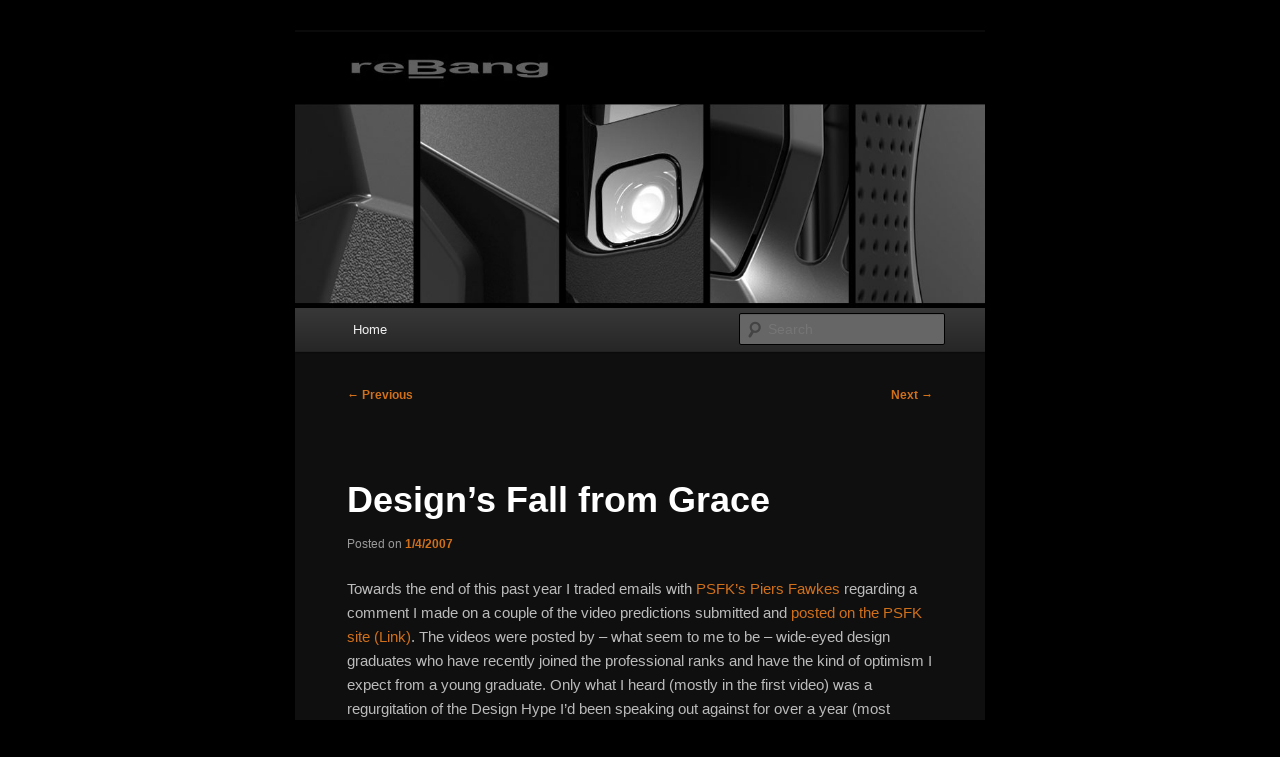

--- FILE ---
content_type: text/html; charset=UTF-8
request_url: https://blog.rebang.com/?p=1142
body_size: 8012
content:
<!DOCTYPE html>
<html lang="en-US">
<head>
<meta charset="UTF-8" />
<meta name="viewport" content="width=device-width, initial-scale=1.0" />
<title>
Design&#8217;s Fall from Grace | reBang	</title>
<link rel="profile" href="https://gmpg.org/xfn/11" />
<link rel="stylesheet" type="text/css" media="all" href="https://blog.rebang.com/wp-content/themes/twentyeleven/style.css?ver=20251202" />
<link rel="pingback" href="https://blog.rebang.com/xmlrpc.php">
<meta name='robots' content='max-image-preview:large' />
	<style>img:is([sizes="auto" i], [sizes^="auto," i]) { contain-intrinsic-size: 3000px 1500px }</style>
	<link rel="alternate" type="application/rss+xml" title="reBang &raquo; Feed" href="https://blog.rebang.com/?feed=rss2" />
<link rel="alternate" type="application/rss+xml" title="reBang &raquo; Comments Feed" href="https://blog.rebang.com/?feed=comments-rss2" />
<link rel="alternate" type="application/rss+xml" title="reBang &raquo; Design&#8217;s Fall from Grace Comments Feed" href="https://blog.rebang.com/?feed=rss2&#038;p=1142" />
<script type="text/javascript">
/* <![CDATA[ */
window._wpemojiSettings = {"baseUrl":"https:\/\/s.w.org\/images\/core\/emoji\/16.0.1\/72x72\/","ext":".png","svgUrl":"https:\/\/s.w.org\/images\/core\/emoji\/16.0.1\/svg\/","svgExt":".svg","source":{"concatemoji":"https:\/\/blog.rebang.com\/wp-includes\/js\/wp-emoji-release.min.js?ver=2f80da2813aefadbed7739c1eba46c70"}};
/*! This file is auto-generated */
!function(s,n){var o,i,e;function c(e){try{var t={supportTests:e,timestamp:(new Date).valueOf()};sessionStorage.setItem(o,JSON.stringify(t))}catch(e){}}function p(e,t,n){e.clearRect(0,0,e.canvas.width,e.canvas.height),e.fillText(t,0,0);var t=new Uint32Array(e.getImageData(0,0,e.canvas.width,e.canvas.height).data),a=(e.clearRect(0,0,e.canvas.width,e.canvas.height),e.fillText(n,0,0),new Uint32Array(e.getImageData(0,0,e.canvas.width,e.canvas.height).data));return t.every(function(e,t){return e===a[t]})}function u(e,t){e.clearRect(0,0,e.canvas.width,e.canvas.height),e.fillText(t,0,0);for(var n=e.getImageData(16,16,1,1),a=0;a<n.data.length;a++)if(0!==n.data[a])return!1;return!0}function f(e,t,n,a){switch(t){case"flag":return n(e,"\ud83c\udff3\ufe0f\u200d\u26a7\ufe0f","\ud83c\udff3\ufe0f\u200b\u26a7\ufe0f")?!1:!n(e,"\ud83c\udde8\ud83c\uddf6","\ud83c\udde8\u200b\ud83c\uddf6")&&!n(e,"\ud83c\udff4\udb40\udc67\udb40\udc62\udb40\udc65\udb40\udc6e\udb40\udc67\udb40\udc7f","\ud83c\udff4\u200b\udb40\udc67\u200b\udb40\udc62\u200b\udb40\udc65\u200b\udb40\udc6e\u200b\udb40\udc67\u200b\udb40\udc7f");case"emoji":return!a(e,"\ud83e\udedf")}return!1}function g(e,t,n,a){var r="undefined"!=typeof WorkerGlobalScope&&self instanceof WorkerGlobalScope?new OffscreenCanvas(300,150):s.createElement("canvas"),o=r.getContext("2d",{willReadFrequently:!0}),i=(o.textBaseline="top",o.font="600 32px Arial",{});return e.forEach(function(e){i[e]=t(o,e,n,a)}),i}function t(e){var t=s.createElement("script");t.src=e,t.defer=!0,s.head.appendChild(t)}"undefined"!=typeof Promise&&(o="wpEmojiSettingsSupports",i=["flag","emoji"],n.supports={everything:!0,everythingExceptFlag:!0},e=new Promise(function(e){s.addEventListener("DOMContentLoaded",e,{once:!0})}),new Promise(function(t){var n=function(){try{var e=JSON.parse(sessionStorage.getItem(o));if("object"==typeof e&&"number"==typeof e.timestamp&&(new Date).valueOf()<e.timestamp+604800&&"object"==typeof e.supportTests)return e.supportTests}catch(e){}return null}();if(!n){if("undefined"!=typeof Worker&&"undefined"!=typeof OffscreenCanvas&&"undefined"!=typeof URL&&URL.createObjectURL&&"undefined"!=typeof Blob)try{var e="postMessage("+g.toString()+"("+[JSON.stringify(i),f.toString(),p.toString(),u.toString()].join(",")+"));",a=new Blob([e],{type:"text/javascript"}),r=new Worker(URL.createObjectURL(a),{name:"wpTestEmojiSupports"});return void(r.onmessage=function(e){c(n=e.data),r.terminate(),t(n)})}catch(e){}c(n=g(i,f,p,u))}t(n)}).then(function(e){for(var t in e)n.supports[t]=e[t],n.supports.everything=n.supports.everything&&n.supports[t],"flag"!==t&&(n.supports.everythingExceptFlag=n.supports.everythingExceptFlag&&n.supports[t]);n.supports.everythingExceptFlag=n.supports.everythingExceptFlag&&!n.supports.flag,n.DOMReady=!1,n.readyCallback=function(){n.DOMReady=!0}}).then(function(){return e}).then(function(){var e;n.supports.everything||(n.readyCallback(),(e=n.source||{}).concatemoji?t(e.concatemoji):e.wpemoji&&e.twemoji&&(t(e.twemoji),t(e.wpemoji)))}))}((window,document),window._wpemojiSettings);
/* ]]> */
</script>
<style id='wp-emoji-styles-inline-css' type='text/css'>

	img.wp-smiley, img.emoji {
		display: inline !important;
		border: none !important;
		box-shadow: none !important;
		height: 1em !important;
		width: 1em !important;
		margin: 0 0.07em !important;
		vertical-align: -0.1em !important;
		background: none !important;
		padding: 0 !important;
	}
</style>
<link rel='stylesheet' id='wp-block-library-css' href='https://blog.rebang.com/wp-includes/css/dist/block-library/style.min.css?ver=2f80da2813aefadbed7739c1eba46c70' type='text/css' media='all' />
<style id='wp-block-library-theme-inline-css' type='text/css'>
.wp-block-audio :where(figcaption){color:#555;font-size:13px;text-align:center}.is-dark-theme .wp-block-audio :where(figcaption){color:#ffffffa6}.wp-block-audio{margin:0 0 1em}.wp-block-code{border:1px solid #ccc;border-radius:4px;font-family:Menlo,Consolas,monaco,monospace;padding:.8em 1em}.wp-block-embed :where(figcaption){color:#555;font-size:13px;text-align:center}.is-dark-theme .wp-block-embed :where(figcaption){color:#ffffffa6}.wp-block-embed{margin:0 0 1em}.blocks-gallery-caption{color:#555;font-size:13px;text-align:center}.is-dark-theme .blocks-gallery-caption{color:#ffffffa6}:root :where(.wp-block-image figcaption){color:#555;font-size:13px;text-align:center}.is-dark-theme :root :where(.wp-block-image figcaption){color:#ffffffa6}.wp-block-image{margin:0 0 1em}.wp-block-pullquote{border-bottom:4px solid;border-top:4px solid;color:currentColor;margin-bottom:1.75em}.wp-block-pullquote cite,.wp-block-pullquote footer,.wp-block-pullquote__citation{color:currentColor;font-size:.8125em;font-style:normal;text-transform:uppercase}.wp-block-quote{border-left:.25em solid;margin:0 0 1.75em;padding-left:1em}.wp-block-quote cite,.wp-block-quote footer{color:currentColor;font-size:.8125em;font-style:normal;position:relative}.wp-block-quote:where(.has-text-align-right){border-left:none;border-right:.25em solid;padding-left:0;padding-right:1em}.wp-block-quote:where(.has-text-align-center){border:none;padding-left:0}.wp-block-quote.is-large,.wp-block-quote.is-style-large,.wp-block-quote:where(.is-style-plain){border:none}.wp-block-search .wp-block-search__label{font-weight:700}.wp-block-search__button{border:1px solid #ccc;padding:.375em .625em}:where(.wp-block-group.has-background){padding:1.25em 2.375em}.wp-block-separator.has-css-opacity{opacity:.4}.wp-block-separator{border:none;border-bottom:2px solid;margin-left:auto;margin-right:auto}.wp-block-separator.has-alpha-channel-opacity{opacity:1}.wp-block-separator:not(.is-style-wide):not(.is-style-dots){width:100px}.wp-block-separator.has-background:not(.is-style-dots){border-bottom:none;height:1px}.wp-block-separator.has-background:not(.is-style-wide):not(.is-style-dots){height:2px}.wp-block-table{margin:0 0 1em}.wp-block-table td,.wp-block-table th{word-break:normal}.wp-block-table :where(figcaption){color:#555;font-size:13px;text-align:center}.is-dark-theme .wp-block-table :where(figcaption){color:#ffffffa6}.wp-block-video :where(figcaption){color:#555;font-size:13px;text-align:center}.is-dark-theme .wp-block-video :where(figcaption){color:#ffffffa6}.wp-block-video{margin:0 0 1em}:root :where(.wp-block-template-part.has-background){margin-bottom:0;margin-top:0;padding:1.25em 2.375em}
</style>
<style id='classic-theme-styles-inline-css' type='text/css'>
/*! This file is auto-generated */
.wp-block-button__link{color:#fff;background-color:#32373c;border-radius:9999px;box-shadow:none;text-decoration:none;padding:calc(.667em + 2px) calc(1.333em + 2px);font-size:1.125em}.wp-block-file__button{background:#32373c;color:#fff;text-decoration:none}
</style>
<style id='global-styles-inline-css' type='text/css'>
:root{--wp--preset--aspect-ratio--square: 1;--wp--preset--aspect-ratio--4-3: 4/3;--wp--preset--aspect-ratio--3-4: 3/4;--wp--preset--aspect-ratio--3-2: 3/2;--wp--preset--aspect-ratio--2-3: 2/3;--wp--preset--aspect-ratio--16-9: 16/9;--wp--preset--aspect-ratio--9-16: 9/16;--wp--preset--color--black: #000;--wp--preset--color--cyan-bluish-gray: #abb8c3;--wp--preset--color--white: #fff;--wp--preset--color--pale-pink: #f78da7;--wp--preset--color--vivid-red: #cf2e2e;--wp--preset--color--luminous-vivid-orange: #ff6900;--wp--preset--color--luminous-vivid-amber: #fcb900;--wp--preset--color--light-green-cyan: #7bdcb5;--wp--preset--color--vivid-green-cyan: #00d084;--wp--preset--color--pale-cyan-blue: #8ed1fc;--wp--preset--color--vivid-cyan-blue: #0693e3;--wp--preset--color--vivid-purple: #9b51e0;--wp--preset--color--blue: #1982d1;--wp--preset--color--dark-gray: #373737;--wp--preset--color--medium-gray: #666;--wp--preset--color--light-gray: #e2e2e2;--wp--preset--gradient--vivid-cyan-blue-to-vivid-purple: linear-gradient(135deg,rgba(6,147,227,1) 0%,rgb(155,81,224) 100%);--wp--preset--gradient--light-green-cyan-to-vivid-green-cyan: linear-gradient(135deg,rgb(122,220,180) 0%,rgb(0,208,130) 100%);--wp--preset--gradient--luminous-vivid-amber-to-luminous-vivid-orange: linear-gradient(135deg,rgba(252,185,0,1) 0%,rgba(255,105,0,1) 100%);--wp--preset--gradient--luminous-vivid-orange-to-vivid-red: linear-gradient(135deg,rgba(255,105,0,1) 0%,rgb(207,46,46) 100%);--wp--preset--gradient--very-light-gray-to-cyan-bluish-gray: linear-gradient(135deg,rgb(238,238,238) 0%,rgb(169,184,195) 100%);--wp--preset--gradient--cool-to-warm-spectrum: linear-gradient(135deg,rgb(74,234,220) 0%,rgb(151,120,209) 20%,rgb(207,42,186) 40%,rgb(238,44,130) 60%,rgb(251,105,98) 80%,rgb(254,248,76) 100%);--wp--preset--gradient--blush-light-purple: linear-gradient(135deg,rgb(255,206,236) 0%,rgb(152,150,240) 100%);--wp--preset--gradient--blush-bordeaux: linear-gradient(135deg,rgb(254,205,165) 0%,rgb(254,45,45) 50%,rgb(107,0,62) 100%);--wp--preset--gradient--luminous-dusk: linear-gradient(135deg,rgb(255,203,112) 0%,rgb(199,81,192) 50%,rgb(65,88,208) 100%);--wp--preset--gradient--pale-ocean: linear-gradient(135deg,rgb(255,245,203) 0%,rgb(182,227,212) 50%,rgb(51,167,181) 100%);--wp--preset--gradient--electric-grass: linear-gradient(135deg,rgb(202,248,128) 0%,rgb(113,206,126) 100%);--wp--preset--gradient--midnight: linear-gradient(135deg,rgb(2,3,129) 0%,rgb(40,116,252) 100%);--wp--preset--font-size--small: 13px;--wp--preset--font-size--medium: 20px;--wp--preset--font-size--large: 36px;--wp--preset--font-size--x-large: 42px;--wp--preset--spacing--20: 0.44rem;--wp--preset--spacing--30: 0.67rem;--wp--preset--spacing--40: 1rem;--wp--preset--spacing--50: 1.5rem;--wp--preset--spacing--60: 2.25rem;--wp--preset--spacing--70: 3.38rem;--wp--preset--spacing--80: 5.06rem;--wp--preset--shadow--natural: 6px 6px 9px rgba(0, 0, 0, 0.2);--wp--preset--shadow--deep: 12px 12px 50px rgba(0, 0, 0, 0.4);--wp--preset--shadow--sharp: 6px 6px 0px rgba(0, 0, 0, 0.2);--wp--preset--shadow--outlined: 6px 6px 0px -3px rgba(255, 255, 255, 1), 6px 6px rgba(0, 0, 0, 1);--wp--preset--shadow--crisp: 6px 6px 0px rgba(0, 0, 0, 1);}:where(.is-layout-flex){gap: 0.5em;}:where(.is-layout-grid){gap: 0.5em;}body .is-layout-flex{display: flex;}.is-layout-flex{flex-wrap: wrap;align-items: center;}.is-layout-flex > :is(*, div){margin: 0;}body .is-layout-grid{display: grid;}.is-layout-grid > :is(*, div){margin: 0;}:where(.wp-block-columns.is-layout-flex){gap: 2em;}:where(.wp-block-columns.is-layout-grid){gap: 2em;}:where(.wp-block-post-template.is-layout-flex){gap: 1.25em;}:where(.wp-block-post-template.is-layout-grid){gap: 1.25em;}.has-black-color{color: var(--wp--preset--color--black) !important;}.has-cyan-bluish-gray-color{color: var(--wp--preset--color--cyan-bluish-gray) !important;}.has-white-color{color: var(--wp--preset--color--white) !important;}.has-pale-pink-color{color: var(--wp--preset--color--pale-pink) !important;}.has-vivid-red-color{color: var(--wp--preset--color--vivid-red) !important;}.has-luminous-vivid-orange-color{color: var(--wp--preset--color--luminous-vivid-orange) !important;}.has-luminous-vivid-amber-color{color: var(--wp--preset--color--luminous-vivid-amber) !important;}.has-light-green-cyan-color{color: var(--wp--preset--color--light-green-cyan) !important;}.has-vivid-green-cyan-color{color: var(--wp--preset--color--vivid-green-cyan) !important;}.has-pale-cyan-blue-color{color: var(--wp--preset--color--pale-cyan-blue) !important;}.has-vivid-cyan-blue-color{color: var(--wp--preset--color--vivid-cyan-blue) !important;}.has-vivid-purple-color{color: var(--wp--preset--color--vivid-purple) !important;}.has-black-background-color{background-color: var(--wp--preset--color--black) !important;}.has-cyan-bluish-gray-background-color{background-color: var(--wp--preset--color--cyan-bluish-gray) !important;}.has-white-background-color{background-color: var(--wp--preset--color--white) !important;}.has-pale-pink-background-color{background-color: var(--wp--preset--color--pale-pink) !important;}.has-vivid-red-background-color{background-color: var(--wp--preset--color--vivid-red) !important;}.has-luminous-vivid-orange-background-color{background-color: var(--wp--preset--color--luminous-vivid-orange) !important;}.has-luminous-vivid-amber-background-color{background-color: var(--wp--preset--color--luminous-vivid-amber) !important;}.has-light-green-cyan-background-color{background-color: var(--wp--preset--color--light-green-cyan) !important;}.has-vivid-green-cyan-background-color{background-color: var(--wp--preset--color--vivid-green-cyan) !important;}.has-pale-cyan-blue-background-color{background-color: var(--wp--preset--color--pale-cyan-blue) !important;}.has-vivid-cyan-blue-background-color{background-color: var(--wp--preset--color--vivid-cyan-blue) !important;}.has-vivid-purple-background-color{background-color: var(--wp--preset--color--vivid-purple) !important;}.has-black-border-color{border-color: var(--wp--preset--color--black) !important;}.has-cyan-bluish-gray-border-color{border-color: var(--wp--preset--color--cyan-bluish-gray) !important;}.has-white-border-color{border-color: var(--wp--preset--color--white) !important;}.has-pale-pink-border-color{border-color: var(--wp--preset--color--pale-pink) !important;}.has-vivid-red-border-color{border-color: var(--wp--preset--color--vivid-red) !important;}.has-luminous-vivid-orange-border-color{border-color: var(--wp--preset--color--luminous-vivid-orange) !important;}.has-luminous-vivid-amber-border-color{border-color: var(--wp--preset--color--luminous-vivid-amber) !important;}.has-light-green-cyan-border-color{border-color: var(--wp--preset--color--light-green-cyan) !important;}.has-vivid-green-cyan-border-color{border-color: var(--wp--preset--color--vivid-green-cyan) !important;}.has-pale-cyan-blue-border-color{border-color: var(--wp--preset--color--pale-cyan-blue) !important;}.has-vivid-cyan-blue-border-color{border-color: var(--wp--preset--color--vivid-cyan-blue) !important;}.has-vivid-purple-border-color{border-color: var(--wp--preset--color--vivid-purple) !important;}.has-vivid-cyan-blue-to-vivid-purple-gradient-background{background: var(--wp--preset--gradient--vivid-cyan-blue-to-vivid-purple) !important;}.has-light-green-cyan-to-vivid-green-cyan-gradient-background{background: var(--wp--preset--gradient--light-green-cyan-to-vivid-green-cyan) !important;}.has-luminous-vivid-amber-to-luminous-vivid-orange-gradient-background{background: var(--wp--preset--gradient--luminous-vivid-amber-to-luminous-vivid-orange) !important;}.has-luminous-vivid-orange-to-vivid-red-gradient-background{background: var(--wp--preset--gradient--luminous-vivid-orange-to-vivid-red) !important;}.has-very-light-gray-to-cyan-bluish-gray-gradient-background{background: var(--wp--preset--gradient--very-light-gray-to-cyan-bluish-gray) !important;}.has-cool-to-warm-spectrum-gradient-background{background: var(--wp--preset--gradient--cool-to-warm-spectrum) !important;}.has-blush-light-purple-gradient-background{background: var(--wp--preset--gradient--blush-light-purple) !important;}.has-blush-bordeaux-gradient-background{background: var(--wp--preset--gradient--blush-bordeaux) !important;}.has-luminous-dusk-gradient-background{background: var(--wp--preset--gradient--luminous-dusk) !important;}.has-pale-ocean-gradient-background{background: var(--wp--preset--gradient--pale-ocean) !important;}.has-electric-grass-gradient-background{background: var(--wp--preset--gradient--electric-grass) !important;}.has-midnight-gradient-background{background: var(--wp--preset--gradient--midnight) !important;}.has-small-font-size{font-size: var(--wp--preset--font-size--small) !important;}.has-medium-font-size{font-size: var(--wp--preset--font-size--medium) !important;}.has-large-font-size{font-size: var(--wp--preset--font-size--large) !important;}.has-x-large-font-size{font-size: var(--wp--preset--font-size--x-large) !important;}
:where(.wp-block-post-template.is-layout-flex){gap: 1.25em;}:where(.wp-block-post-template.is-layout-grid){gap: 1.25em;}
:where(.wp-block-columns.is-layout-flex){gap: 2em;}:where(.wp-block-columns.is-layout-grid){gap: 2em;}
:root :where(.wp-block-pullquote){font-size: 1.5em;line-height: 1.6;}
</style>
<link rel='stylesheet' id='twentyeleven-block-style-css' href='https://blog.rebang.com/wp-content/themes/twentyeleven/blocks.css?ver=20240703' type='text/css' media='all' />
<link rel='stylesheet' id='dark-css' href='https://blog.rebang.com/wp-content/themes/twentyeleven/colors/dark.css?ver=20251017' type='text/css' media='all' />
<link rel="https://api.w.org/" href="https://blog.rebang.com/index.php?rest_route=/" /><link rel="alternate" title="JSON" type="application/json" href="https://blog.rebang.com/index.php?rest_route=/wp/v2/posts/1142" /><link rel="canonical" href="https://blog.rebang.com/?p=1142" />
<link rel="alternate" title="oEmbed (JSON)" type="application/json+oembed" href="https://blog.rebang.com/index.php?rest_route=%2Foembed%2F1.0%2Fembed&#038;url=https%3A%2F%2Fblog.rebang.com%2F%3Fp%3D1142" />
<link rel="alternate" title="oEmbed (XML)" type="text/xml+oembed" href="https://blog.rebang.com/index.php?rest_route=%2Foembed%2F1.0%2Fembed&#038;url=https%3A%2F%2Fblog.rebang.com%2F%3Fp%3D1142&#038;format=xml" />
	<style>
		/* Link color */
		a,
		#site-title a:focus,
		#site-title a:hover,
		#site-title a:active,
		.entry-title a:hover,
		.entry-title a:focus,
		.entry-title a:active,
		.widget_twentyeleven_ephemera .comments-link a:hover,
		section.recent-posts .other-recent-posts a[rel="bookmark"]:hover,
		section.recent-posts .other-recent-posts .comments-link a:hover,
		.format-image footer.entry-meta a:hover,
		#site-generator a:hover {
			color: #d1701b;
		}
		section.recent-posts .other-recent-posts .comments-link a:hover {
			border-color: #d1701b;
		}
		article.feature-image.small .entry-summary p a:hover,
		.entry-header .comments-link a:hover,
		.entry-header .comments-link a:focus,
		.entry-header .comments-link a:active,
		.feature-slider a.active {
			background-color: #d1701b;
		}
	</style>
			<style type="text/css" id="twentyeleven-header-css">
				#site-title,
		#site-description {
			position: absolute;
			clip-path: inset(50%);
		}
				</style>
		<style type="text/css" id="custom-background-css">
body.custom-background { background-color: #000000; }
</style>
	<link rel="icon" href="https://blog.rebang.com/wp-content/uploads/2016/04/rebang-favicon-150x150.png" sizes="32x32" />
<link rel="icon" href="https://blog.rebang.com/wp-content/uploads/2016/04/rebang-favicon.png" sizes="192x192" />
<link rel="apple-touch-icon" href="https://blog.rebang.com/wp-content/uploads/2016/04/rebang-favicon.png" />
<meta name="msapplication-TileImage" content="https://blog.rebang.com/wp-content/uploads/2016/04/rebang-favicon.png" />
</head>

<body data-rsssl=1 class="wp-singular post-template-default single single-post postid-1142 single-format-standard custom-background wp-embed-responsive wp-theme-twentyeleven single-author singular one-column content">
<div class="skip-link"><a class="assistive-text" href="#content">Skip to primary content</a></div><div id="page" class="hfeed">
	<header id="branding">
			<hgroup>
									<h1 id="site-title"><span><a href="https://blog.rebang.com/" rel="home" >reBang</a></span></h1>
								</hgroup>

						<a href="https://blog.rebang.com/" rel="home" >
				<img src="https://blog.rebang.com/wp-content/uploads/2016/05/header02-1000x400.jpg" width="1000" height="400" alt="reBang" srcset="https://blog.rebang.com/wp-content/uploads/2016/05/header02-1000x400.jpg 1000w, https://blog.rebang.com/wp-content/uploads/2016/05/header02-1000x400-500x200.jpg 500w" sizes="(max-width: 1000px) 100vw, 1000px" decoding="async" fetchpriority="high" />			</a>
			
						<div class="only-search with-image">
					<form method="get" id="searchform" action="https://blog.rebang.com/">
		<label for="s" class="assistive-text">Search</label>
		<input type="text" class="field" name="s" id="s" placeholder="Search" />
		<input type="submit" class="submit" name="submit" id="searchsubmit" value="Search" />
	</form>
			</div>
				
			<nav id="access">
				<h3 class="assistive-text">Main menu</h3>
				<div class="menu"><ul>
<li ><a href="https://blog.rebang.com/">Home</a></li></ul></div>
			</nav><!-- #access -->
	</header><!-- #branding -->


	<div id="main">

		<div id="primary">
			<div id="content" role="main">

				
					<nav id="nav-single">
						<h3 class="assistive-text">Post navigation</h3>
						<span class="nav-previous"><a href="https://blog.rebang.com/?p=1141" rel="prev"><span class="meta-nav">&larr;</span> Previous</a></span>
						<span class="nav-next"><a href="https://blog.rebang.com/?p=1143" rel="next">Next <span class="meta-nav">&rarr;</span></a></span>
					</nav><!-- #nav-single -->

					
<article id="post-1142" class="post-1142 post type-post status-publish format-standard hentry category-administrative">
	<header class="entry-header">
		<h1 class="entry-title">Design&#8217;s Fall from Grace</h1>

				<div class="entry-meta">
			<span class="sep">Posted on </span><a href="https://blog.rebang.com/?p=1142" title="11:30 am" rel="bookmark"><time class="entry-date" datetime="2007-01-04T11:30:18-08:00">1/4/2007</time></a><span class="by-author"> <span class="sep"> by </span> <span class="author vcard"><a class="url fn n" href="https://blog.rebang.com/?author=1" title="View all posts by csven" rel="author">csven</a></span></span>		</div><!-- .entry-meta -->
			</header><!-- .entry-header -->

	<div class="entry-content">
		<p>Towards the end of this past year I traded emails with <a href="http://www.psfk.com/2004/06/about_piers_faw.html">PSFK&#8217;s Piers Fawkes</a> regarding a comment I made on a couple of the video predictions submitted and <a href="http://www.psfk.com/2006/12/2007_trends_des.html">posted on the PSFK site (Link)</a>. The videos were posted by &#8211; what seem to me to be &#8211; wide-eyed design graduates who have recently joined the professional ranks and have the kind of optimism I expect from a young graduate. Only what I heard (mostly in the first video) was a regurgitation of the Design Hype I&#8217;d been speaking out against for over a year (most notably in my one-sided sparring with BusinessWeek&#8217;s Bruce Nussbaum &#8211; <a href="https://blog.rebang.com/?p=39">reLink1</a>, <a href="https://blog.rebang.com/?p=43">reLink 2</a>, <a href="https://blog.rebang.com/?p=293">reLink 3</a>, <a href="https://blog.rebang.com/?p=357">reLink 4</a>, <a href="https://blog.rebang.com/?p=363">reLink 5</a>, <a href="https://blog.rebang.com/?p=435">reLink 6</a>, <a href="https://blog.rebang.com/?p=506">reLink 7</a>, <a href="https://blog.rebang.com/?p=694">reLink 8</a>, <a href="https://blog.rebang.com/?p=1078">reLink 9</a>)</p>
<p>On that PSFK post I commented:<span id="more-1142"></span></p>
<blockquote><p>As a designer who has heard this all before (remember how Design was supposed to have entered the mainstream in the 80&#8217;s&#8230; and then it all faded away to be repeated not once but twice since then?), I can only feel sympathy for those young designers who aren&#8217;t aware that this is not the first time and it probably won&#8217;t be the last. And the people spinning the story the hardest now are often the same ones who were spinning it back then. History repeats. I wonder if the flavor of KoolAid is the same?</p></blockquote>
<p>Well, Core77 is now running an article called <a href="http://www.core77.com/reactor/01.07_backlash.asp">&#8220;Beware the Backlash:  A rising tide of disaffection towards design&#8221; (Link)</a>. From the piece:</p>
<blockquote><p>Stephen Bayley, a design critic and the first director of London&#8217;s Design Museum, lodges an altogether more substantial critique. He bemoans design&#8217;s fall from grace, which he paints as &#8220;a rapid descent from saint to sinner, from ennobling industrial art to the silly designer chair.&#8221; He pines for a bygone era when design stood for &#8220;intelligence made visible,&#8221; instead of today&#8217;s &#8220;attention-seeking frivolity.&#8221;</p></blockquote>
<p>Amen, brother.</p>
<p>I won&#8217;t post any more clips because the whole piece is worth reading. If you&#8217;re an Industrial Designer, especially a recent graduate, make the time.</p>
			</div><!-- .entry-content -->

	<footer class="entry-meta">
		This entry was posted in <a href="https://blog.rebang.com/?cat=1" rel="category">Administrative</a> by <a href="https://blog.rebang.com/?author=1">csven</a>. Bookmark the <a href="https://blog.rebang.com/?p=1142" title="Permalink to Design&#8217;s Fall from Grace" rel="bookmark">permalink</a>.
		
			</footer><!-- .entry-meta -->
</article><!-- #post-1142 -->

						<div id="comments">
	
	
			<h2 id="comments-title">
			One thought on &ldquo;<span>Design&#8217;s Fall from Grace</span>&rdquo;		</h2>

		
		<ol class="commentlist">
					<li class="post pingback">
		<p>Pingback: <a href="http://www.psfk.com/2007/01/anti_fluff_anti.html" class="url" rel="ugc external nofollow">PSFK</a></p>
				</li><!-- #comment-## -->
		</ol>

		
				<p class="nocomments">Comments are closed.</p>
		
	
	
</div><!-- #comments -->

				
			</div><!-- #content -->
		</div><!-- #primary -->


	</div><!-- #main -->

	<footer id="colophon">

			
<div id="supplementary" class="one">
	
	
		<div id="third" class="widget-area" role="complementary">
		<aside id="archives-16" class="widget widget_archive"><h3 class="widget-title">Archives</h3>		<label class="screen-reader-text" for="archives-dropdown-16">Archives</label>
		<select id="archives-dropdown-16" name="archive-dropdown">
			
			<option value="">Select Month</option>
				<option value='https://blog.rebang.com/?m=201605'> May 2016 </option>
	<option value='https://blog.rebang.com/?m=200903'> March 2009 </option>
	<option value='https://blog.rebang.com/?m=200812'> December 2008 </option>
	<option value='https://blog.rebang.com/?m=200810'> October 2008 </option>
	<option value='https://blog.rebang.com/?m=200809'> September 2008 </option>
	<option value='https://blog.rebang.com/?m=200808'> August 2008 </option>
	<option value='https://blog.rebang.com/?m=200806'> June 2008 </option>
	<option value='https://blog.rebang.com/?m=200805'> May 2008 </option>
	<option value='https://blog.rebang.com/?m=200803'> March 2008 </option>
	<option value='https://blog.rebang.com/?m=200802'> February 2008 </option>
	<option value='https://blog.rebang.com/?m=200801'> January 2008 </option>
	<option value='https://blog.rebang.com/?m=200712'> December 2007 </option>
	<option value='https://blog.rebang.com/?m=200711'> November 2007 </option>
	<option value='https://blog.rebang.com/?m=200710'> October 2007 </option>
	<option value='https://blog.rebang.com/?m=200709'> September 2007 </option>
	<option value='https://blog.rebang.com/?m=200708'> August 2007 </option>
	<option value='https://blog.rebang.com/?m=200707'> July 2007 </option>
	<option value='https://blog.rebang.com/?m=200706'> June 2007 </option>
	<option value='https://blog.rebang.com/?m=200705'> May 2007 </option>
	<option value='https://blog.rebang.com/?m=200704'> April 2007 </option>
	<option value='https://blog.rebang.com/?m=200703'> March 2007 </option>
	<option value='https://blog.rebang.com/?m=200702'> February 2007 </option>
	<option value='https://blog.rebang.com/?m=200701'> January 2007 </option>
	<option value='https://blog.rebang.com/?m=200612'> December 2006 </option>
	<option value='https://blog.rebang.com/?m=200611'> November 2006 </option>
	<option value='https://blog.rebang.com/?m=200610'> October 2006 </option>
	<option value='https://blog.rebang.com/?m=200609'> September 2006 </option>
	<option value='https://blog.rebang.com/?m=200608'> August 2006 </option>
	<option value='https://blog.rebang.com/?m=200607'> July 2006 </option>
	<option value='https://blog.rebang.com/?m=200606'> June 2006 </option>
	<option value='https://blog.rebang.com/?m=200605'> May 2006 </option>
	<option value='https://blog.rebang.com/?m=200604'> April 2006 </option>
	<option value='https://blog.rebang.com/?m=200603'> March 2006 </option>
	<option value='https://blog.rebang.com/?m=200602'> February 2006 </option>
	<option value='https://blog.rebang.com/?m=200601'> January 2006 </option>
	<option value='https://blog.rebang.com/?m=200512'> December 2005 </option>
	<option value='https://blog.rebang.com/?m=200511'> November 2005 </option>
	<option value='https://blog.rebang.com/?m=200510'> October 2005 </option>
	<option value='https://blog.rebang.com/?m=200509'> September 2005 </option>
	<option value='https://blog.rebang.com/?m=200507'> July 2005 </option>
	<option value='https://blog.rebang.com/?m=200506'> June 2005 </option>
	<option value='https://blog.rebang.com/?m=200505'> May 2005 </option>
	<option value='https://blog.rebang.com/?m=200504'> April 2005 </option>
	<option value='https://blog.rebang.com/?m=200503'> March 2005 </option>
	<option value='https://blog.rebang.com/?m=200502'> February 2005 </option>

		</select>

			<script type="text/javascript">
/* <![CDATA[ */

(function() {
	var dropdown = document.getElementById( "archives-dropdown-16" );
	function onSelectChange() {
		if ( dropdown.options[ dropdown.selectedIndex ].value !== '' ) {
			document.location.href = this.options[ this.selectedIndex ].value;
		}
	}
	dropdown.onchange = onSelectChange;
})();

/* ]]> */
</script>
</aside>	</div><!-- #third .widget-area -->
	</div><!-- #supplementary -->

			<div id="site-generator">
												<a href="https://wordpress.org/" class="imprint" title="Semantic Personal Publishing Platform">
					Proudly powered by WordPress				</a>
			</div>
	</footer><!-- #colophon -->
</div><!-- #page -->


</body>
</html>
